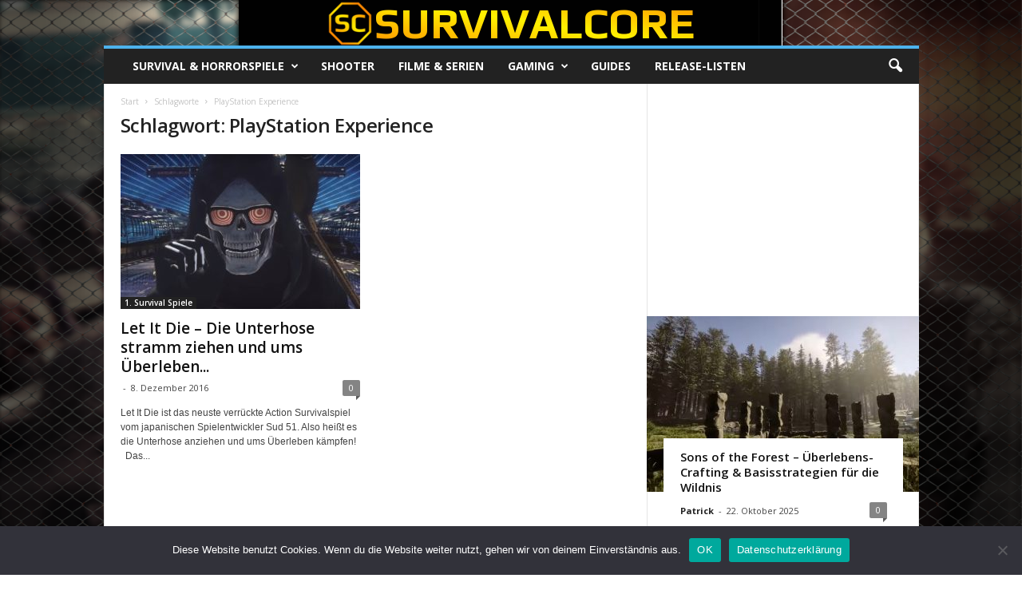

--- FILE ---
content_type: text/html; charset=utf-8
request_url: https://www.google.com/recaptcha/api2/aframe
body_size: 270
content:
<!DOCTYPE HTML><html><head><meta http-equiv="content-type" content="text/html; charset=UTF-8"></head><body><script nonce="GZnkljQB7_RoMPClH3jwgw">/** Anti-fraud and anti-abuse applications only. See google.com/recaptcha */ try{var clients={'sodar':'https://pagead2.googlesyndication.com/pagead/sodar?'};window.addEventListener("message",function(a){try{if(a.source===window.parent){var b=JSON.parse(a.data);var c=clients[b['id']];if(c){var d=document.createElement('img');d.src=c+b['params']+'&rc='+(localStorage.getItem("rc::a")?sessionStorage.getItem("rc::b"):"");window.document.body.appendChild(d);sessionStorage.setItem("rc::e",parseInt(sessionStorage.getItem("rc::e")||0)+1);localStorage.setItem("rc::h",'1769439440473');}}}catch(b){}});window.parent.postMessage("_grecaptcha_ready", "*");}catch(b){}</script></body></html>